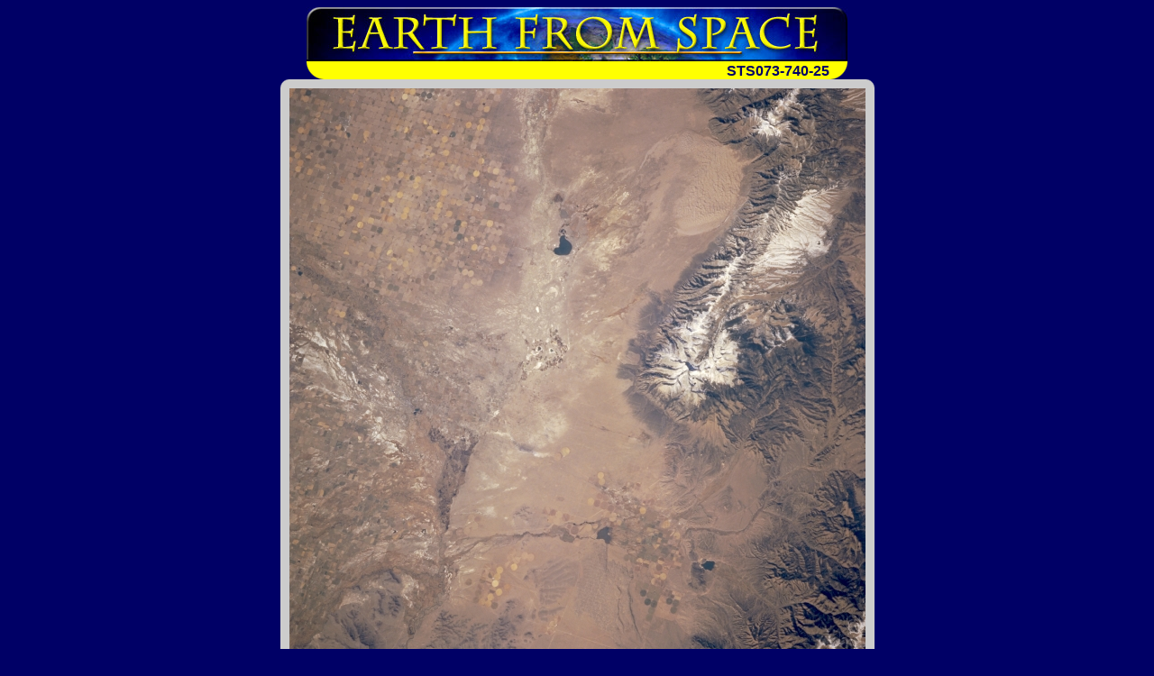

--- FILE ---
content_type: text/html
request_url: https://esrs.jsc.nasa.gov/Collections/EarthFromSpace/loreshtml.pl?PHOTO=STS073-740-25
body_size: 1941
content:
<html>
  <head>
    <title>Earth From Space - Low Resolution Image</title>
  </head>

  <body bgcolor="#000066" text="#FFFFFF" link="#FFFF00" vlink="#FFFFCC">
    <table align="center" width="600" border="0" cellpadding="0" cellspacing="0">
      <tr>
        <td colspan="3"><a href="./"><img src="web_images/earth.jpg" width="600" height="60" alt="Earth from Space" border="0"></a></td>
      </tr>

      <tr bgcolor="#FFFF00">
        <td valign="bottom">
          <div align="left">
            <font face="Arial, Helvetica, sans-serif" size="3"><img src="web_images/corner3.gif" alt="Earth from Space" width="20" height="20" align="absbottom" border="0"></font>
          </div>
        </td>

        <td bgcolor="#FFFF00" align="right" valign="bottom">
          <div align="right">
            <font face="Arial, Helvetica, sans-serif" size="3" color="#000066"><b>STS073-740-25</b></font><font color="#000066"><img src="web_images/corner4.gif" alt="Earth from Space" width="20" height="20" align="absbottom" border="0"></font>
          </div>
        </td>
      </tr>
    </table>

    <table align="center" border="0" cellpadding="0" cellspacing="0">
      <tr>
        <td><img src="web_images/graycorner1.gif" alt="Image: gray corner" align="absbottom" border="0"></td>

        <td bgcolor="#CCCCCC">
        </td>

        <td><img src="web_images/graycorner2.gif" alt="Image: gray corner" align="absbottom" border="0"></td>
      </tr>

      <tr>
        <td bgcolor="#CCCCCC">&#160;</td>

        <td bgcolor="#CCCCCC"><img src="/DatabaseImages/efs/lowres/STS073/STS073-740-25.jpg" border="0" alt="Photo: STS073-740-25"></td>

        <td bgcolor="#CCCCCC">&#160;</td>
      </tr>

      <tr>
        <td><img src="web_images/graycorner3.gif" alt="Image: gray corner" border="0"></td>

        <td bgcolor="#CCCCCC">
        </td>

        <td><img src="web_images/graycorner4.gif" alt="Image: gray corner" border="0"></td>
      </tr>
    </table>
  </body>
</html>
